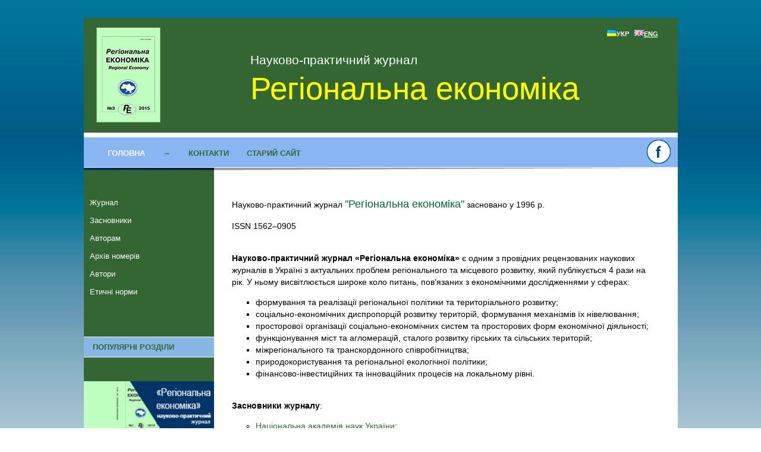

--- FILE ---
content_type: text/html; charset=UTF-8
request_url: https://re.gov.ua/
body_size: 5987
content:
<!DOCTYPE html PUBLIC "-//W3C//DTD XHTML 1.0 Transitional//EN" "http://www.w3.org/TR/xhtml1/DTD/xhtml1-transitional.dtd">
<html xmlns="http://www.w3.org/1999/xhtml">

<!-- <meta http-equiv="Content-Type" content="text/html;charset=UTF-8;charset=windows-1251">
-->
<meta http-equiv="Content-Type" content="text/html;charset=windows-1251">
<meta name="Author" content="Petro Popadyuk">
<meta name="description"
content="Регіональна економіка, науково-практичний журнал, офіційний сайт">
<meta name="keywords"
content="Регіональна економіка, науково-практичний журнал, Інститут регіональних досліджень, ІРД, Національна академія наук, регіональна економіка, регіональна політика, Львів, Україна">

<head>
<title>Журнал «Регіональна економіка»
</title>

﻿<script type="text/javascript">

  var _gaq = _gaq || [];
  _gaq.push(['_setAccount', 'UA-112240-2']);
  _gaq.push(['_trackPageview']);

  (function() {
    var ga = document.createElement('script'); ga.type = 'text/javascript'; ga.async = true;
    ga.src = ('https:' == document.location.protocol ? 'https://ssl' : 'http://www') + '.google-analytics.com/ga.js';
    var s = document.getElementsByTagName('script')[0]; s.parentNode.insertBefore(ga, s);
  })();

</script>

	<link rel="shortcut icon" href="re00/favicon0.png">

   	<style type="text/css">
	#flashContent { width:100%; height:100%; }
	/* jQuery lightBox plugin - Gallery style */
	#gallery {
		width: 700px;
		text-align: center;
		text-indent: 0px; 
	}
	#gallery ul { list-style: none; MARGIN: 20PX 0PX 0PX 0PX;}
	#gallery ul li { display: inline; MARGIN: 2PX 2PX 2PX 2PX; padding: 0px 0px 0px 0px; display: inline-block;}
	#gallery ul img {
		border: 2px solid #c9d7f0;
		MARGIN: 0PX;
		/* border-width: 2px;*/
	}
	#gallery ul a:hover img {
		border: 2px solid #FF8D00;
		/*border-width: 2px;*/
		color: #fff;
	}
	#gallery ul a:hover { color: #fff; }
	</style>
   <!--   <link rel="stylesheet" type="text/css" href="css/layout.css" /> -->
     <link rel="stylesheet" type="text/css" href="re00/style200.css">
	  
	 <script type="text/javascript" src="re00/jquery00.js"></script>
     <script language="javascript" type="text/javascript" src="re00/jquery01.js"></script>
     <script language="javascript" type="text/javascript" src="re00/script00.js"></script>

<script type="text/javascript">
 $(document).ready( function(){	
		var buttons = { previous:$('#jslidernews2 .button-previous') ,
						next:$('#jslidernews2 .button-next') };			 
		$('#jslidernews2').lofJSidernews( { interval:5000,
											 	easing:'easeInOutQuad',
												duration:1200,
												auto:true,
												mainWidth:700,
												mainHeight:200,
												navigatorHeight		: 100,
												navigatorWidth		: 310,
												maxItemDisplay:3,
												buttons:buttons } );						
	});

</script>
<style>
	
	ul.lof-main-wapper li {
		position:relative;	
	}
</style>



<style type="text/css">

.sidebarmenu ul{
margin: 0;
padding: 0;
list-style-type: none;
font: bold 13px Verdana;
width: 180px; /* Main Menu Item widths */
border-bottom: 1px solid #ccc;
}
 
.sidebarmenu ul li{
position: relative;
}

/* Top level menu links style */
.sidebarmenu ul li a{
display: block;
overflow: auto; /*force hasLayout in IE7 */
color: white;
text-decoration: none;
padding: 6px;
border-bottom: 1px solid #778;
border-right: 1px solid #778;
}

.sidebarmenu ul li a:link, .sidebarmenu ul li a:visited, .sidebarmenu ul li a:active{
background-color: #012D58; /*background of tabs (default state)*/
}

.sidebarmenu ul li a:visited{
color: white;
}

.sidebarmenu ul li a:hover{
background-color: black;
}

/*Sub level menu items */
.sidebarmenu ul li ul{
position: absolute;
width: 170px; /*Sub Menu Items width */
top: 0;
visibility: hidden;
}

.sidebarmenu a.subfolderstyle{
background: url(http://re.gov.ua/right.gif) no-repeat 97% 50%;
}

 
/* Holly Hack for IE \*/
* html .sidebarmenu ul li { float: left; height: 1%; }
* html .sidebarmenu ul li a { height: 1%; }
/* End */

</style>

<script type="text/javascript">

//Nested Side Bar Menu (Mar 20th, 09)
//By Dynamic Drive: http://www.dynamicdrive.com/style/

var menuids=["sidebarmenu1"] //Enter id(s) of each Side Bar Menu's main UL, separated by commas

function initsidebarmenu(){
for (var x=0; x<menuids.length; x++){
  var ultags=document.getElementById(menuids[x]).getElementsByTagName("ul")
    for (var t=0; t<ultags.length; t++){
    ultags[t].parentNode.getElementsByTagName("a")[0].className+=" subfolderstyle"
  if (ultags[t].parentNode.parentNode.id==menuids[x]) //if this is a first level submenu
   ultags[t].style.left=ultags[t].parentNode.offsetWidth+"px" //dynamically position first level submenus to be width of main menu item
  else //else if this is a sub level submenu (ul)
    ultags[t].style.left=ultags[t-1].getElementsByTagName("a")[0].offsetWidth+"px" //position menu to the right of menu item that activated it
    ultags[t].parentNode.onmouseover=function(){
    this.getElementsByTagName("ul")[0].style.display="block"
    }
    ultags[t].parentNode.onmouseout=function(){
    this.getElementsByTagName("ul")[0].style.display="none"
    }
    }
  for (var t=ultags.length-1; t>-1; t--){ //loop through all sub menus again, and use "display:none" to hide menus (to prevent possible page scrollbars
  ultags[t].style.visibility="visible"
  ultags[t].style.display="none"
  }
  }
}

if (window.addEventListener)
window.addEventListener("load", initsidebarmenu, false)
else if (window.attachEvent)
window.attachEvent("onload", initsidebarmenu)

</script>
 <!-- Arquivos utilizados pelo jQuery lightBox plugin -->
<!--     <script type="text/javascript" src="gallery/js/jquery.js"></script>-->
    <script type="text/javascript" src="re00/jquery02.js"></script> 
 <link rel="stylesheet" type="text/css" href="re00/jquery00.css" media="screen">
    <!-- / fim dos arquivos utilizados pelo jQuery lightBox plugin -->
    
    <!-- Ativando o jQuery lightBox plugin -->
    <script type="text/javascript">
    $(function() {
        $('#gallery a').lightBox();
    });
    </script>

	
<script>
(function(i,s,o,g,r,a,m){i['GoogleAnalyticsObject']=r;i[r]=i[r]||function(){
  (i[r].q=i[r].q||[]).push(arguments)},i[r].l=1*new Date();a=s.createElement(o),
  m=s.getElementsByTagName(o)[0];a.async=1;a.src=g;m.parentNode.insertBefore(a,m)
  })(window,document,'script','//www.google-analytics.com/analytics.js','ga');

  ga('create', 'UA-22039359-4', 'auto');
  ga('send', 'pageview');
</script>

<link type="text/css" rel="stylesheet" href="re00/style000.css">

<!--[if IE 6]>
     <style type="text/css">
          .content .dopmenu ul li#notlink{
		  	width: 209px;
			}
			.content .dopmenu ul li a{
		  	width: 209px;
			}
			.content .dopmenu ul li ul a{
		  	width: 209px;
			}
			.content .dopmenu ul li ul li#notlink{
		  	width: 209px;
			}
     </style>
<![endif]-->
<!--[if IE 7]>
     <style type="text/css">
          .content .dopmenu ul li#notlink{
		  	width: 209px;
			}
			.content .dopmenu ul li a{
		  	width: 209px;
			}
			.content .dopmenu ul li ul a{
		  	width: 209px;
			}
			.content .dopmenu ul li ul li#notlink{
		  	width: 209px;
			}
     </style>
<![endif]-->
<!--[if IE 8]>
     <style type="text/css">
          .content .dopmenu ul li#notlink{
		  	width: 219px;
			}
			.content .dopmenu ul li a{
		  	width: 219px;
			}
			.content .dopmenu ul li ul a{
		  	width: 219px;
			}
			.content .dopmenu ul li ul li#notlink{
		  	width: 219px;
			}
     </style>
<![endif]-->
<script type="text/javascript">

function text_da_net(id) { 
//alert (id);
//old1="a200";
if (old1!=id)
{
	if (old1!="")
	{
		obj = document.getElementById(old1);
		obj.style.display = "none";
	}
}
obj = document.getElementById(id);
if( obj.style.display == "none" ) { obj.style.display = "block"; } else { obj.style.display = "none"; }
old1=id;
//alert (id);
}
function text_da_net1(id) { 
//alert (id);
if (old2!=id)
{
	if (old2!="")
	{
		obj = document.getElementById(old2);
		obj.style.display = "none";
	}
}
	obj = document.getElementById(id);
	if( obj.style.display == "none" ) { obj.style.display = "block"; } else { obj.style.display = "none"; }
	old2=id

//alert (id);
}
var old1="",old2="";
</script>

</head>

<body>


﻿<div class="content"> 

	<div class="shap">
		<div class="firstheader">
			<div class="firstheader1"><!-- Institute of Regional Research <br>named after M.I. Dolishniy of the NAS of Ukraine -->
			 <br>
			 <br> <br>
			Науково-практичний журнал</div>
			<div class="firstheader2"><img src="re00/lang_ua.gif" width="16" height="11" border="0">УКР&nbsp;&nbsp;&nbsp;<a href= indexe.php ><img src="re00/lang_gb.gif" width="16" height="11" border="0">ENG</a></div>
		</div>
		<div class="header">Регіональна економіка</div>
		<div class="header"></div>
	</div>

<div class="osnmenu">
	<div class="osnmenu1"><ul>
<li class="select">Головна</li>
<li><a href="re00/p11pz.php">&#8594;</a></li>
<li><a href="re00/rekon.php">Контакти</a></li>
<li><a href="http://ird.gov.ua/pe/old.php" target="_blank">Старий сайт</a></li>
</ul></div>
	<div align="right" class="osnmenu2"><a href="https://www.facebook.com/profile.php?id=100006868698915" target="_blank"><img src="re00/ico_fb_w_x40.gif" width="40" height="40" alt="" border="0"></a>&nbsp;&nbsp;&nbsp;
	</div>

</div>
<div class="osnmenulinebottom"></div>
<!-- <div class="osnmenure">

</div> -->

<table width="100%" border="0" cellspacing="0" cellpadding="0" align="center" bgcolor="White">
<tr>
<td width="219" valign="top" class="lefttd" bgcolor="#0A3856">

<div class="dopmenu">
<ul id="sidebarmenu1">

<li id="notlink">Журнал
<ul class="sub_menu">
<li><a href="re00/p11pz">Про журнал</a></li>
<li><a href="re00/p12rk">Редакційна колегія</a></li>
<li><a href="re00/p13sr">Свідоцтво про реєстрацію</a></li>
</ul>
</li>

<li id="notlink">Засновники
<ul class="sub_menu">
<li><a href="http://ird.gov.ua" target="_blank">ДУ "Інститут регіональних досліджень 
ім. М. І. Долішнього  НАН України"</a></li>
</ul>
</li>

<li id="notlink">Авторам
<ul class="sub_menu">
<li><a href="re00/p31tr">Тематичні розділи</a></li>
<!-- <li><a href="re00/p32ld">Ліцензійний договір</a></li> -->
<li><a href="re00/p33up">Правила для авторів</a></li>
<li><a href="re00/p34vs">Вимоги до статей</a></li>
<li><a href="re00/p35ob">Правила оформлення бібліографії</a></li>
<li><a href="re00/p36pr">Положення про рецензування</a></li>
<li><a href="re00/p37pp">Передплата</a></li>
</ul>
</li>

<li class="firstlist"><a href="re00/p41ar">Архів номерів</a></li>
<li class="firstlist"><a href="re00/p51">Автори</a></li>

<!-- <li class="firstlist"><a href="re00/p52ps">Пошук</a></li> -->
<li class="firstlist"><a href="re00/p53en">Етичні норми</a></li>
<br>

<div class="dopmenusplit"><b>ПОПУЛЯРНІ РОЗДІЛИ</b></div><br>

	<br>
	<a href="http://ird.gov.ua/pe" target="_blank"><img src="re00/banner_re.jpg" width="219" height="84" alt="" border="0"></a><br>
	<br>
	<a href="http://ird.gov.ua/sep" target="_blank"><img src="re00/banner_sep.jpg" width="219" height="84" alt="" border="0"></a><br>

	
	<!-- <ul id="sidebarmenu1">
</ul>
 -->
	</div>
	<br>
	<br>
	<br>


	</td>
	<td valign="top" bgcolor="White">





<div class="osn_text">

<!--
 -->

﻿
<p>Науково-практичний журнал <font size=+1 color="#006633">"Регіональна економіка"</font> засновано у 1996 р. <br></p>

<p>ISSN 1562–0905<br></p>

<p><br><b>Науково-практичний журнал «Регіональна економіка»</b> є одним з провідних рецензованих наукових журналів в Україні з актуальних проблем регіонального та місцевого розвитку, який публікується 4 рази на рік. У ньому висвітлюється широке коло питань, пов’язаних з економічними дослідженнями у сферах:</p>

<ul type=square>

<li>формування та реалізації регіональної політики та територіального розвитку;

<li>соціально-економічних диспропорцій  розвитку територій, формування механізмів їх нівелювання;

<li>просторової організації соціально-економічних систем та просторових форм економічної діяльності;

<li>функціонування міст та агломерацій, сталого розвитку гірських та сільських територій;

<li>міжрегіонального та транскордонного співробітництва;

<li>природокористування та регіональної екологічної політики;

<li>фінансово-інвестиційних та інноваційних процесів на локальному рівні.

</ul>

<p><br><b>Засновники журналу</b>: </p>

<ul type=circle>

<li><a href="http://nas.gov.ua" target="_blank">Національна академія наук України</a>;

<li><a href="http://ird.gov.ua" target="_blank">ДУ «Інститут регіональних досліджень імені М. І. Долішнього НАН України»</a>.

</ul>

<!-- <p><br>Журнал внесено до переліку наукових фахових видань України, у яких можуть публікуватись результати дисертаційних робіт на здобуття наукових ступенів доктора і кандидата наук з економіки.</p>
-->

<p><br>Журнал <a href="https://mon.gov.ua/ua/nauka/nauka/atestaciya-kadriv-vishoyi-kvalifikaciyi/naukovi-fahovi-vidannya" target="_blank">визнаний науковим фаховим виданням України категорії Б</a> наказами МОН України № 886 від 02.07.2020 р. (спеціальності - 051, 071, 072, 073, 075, 076, 232, 241, 242, 281, 292) та  № 1188 від 24.09.2020 р. (спеціальності - 052, 256), у якому можуть публікуватись результати дисертаційних робіт на здобуття наукових ступенів доктора і кандидата наук з економіки.</p>

<p><a href="http://jml2012.indexcopernicus.com/+,p4769,3.html" target="_blank">
Журнал «Регіональна економіка» включений до міжнародної наукометричної бази Index Copernicus, Польща – з 2012 року.</a></p>

<p><a href="http://scholar.google.com.ua/citations?user=e5z0WtEAAAAJ&hl=ru" target="_blank">
Бібліометричний профіль журналу у Google Scholar.</a></p>

<p>За 22-річну історію існування журналу вийшло з друку 86 номерів, в яких опублікували свої статті численні автори - науковці, викладачі, аспіранти у різних галузях регіональної економіки.</p>

<p><a href="http://nbuv.gov.ua/j-tit/regek" target="_blank">Сторінка журналу на сайті Національної бібліотеки України імені В. І. Вернадського.</a></p>

<p><a href="http://presa.ua/catalog/product/view/id/161833/s/regional-na-ekonomika/category/247/" target="_blank">Сторінка підписки журналу «Регіональна економіка».</a></p>

<p></p>

<p></p>

<h2 align="center"><b></b></h2>


	</div>
	<br>
	<br>
	
	</td>
</tr>
</table>


	
<!--
	</td>
</tr>
</table> -->

</div>


 
﻿<div class="finishlink">
<div align="center">
</div>
</div>
<div class="finishcontent">
Веб-майстер П. Попадюк
</div>
<script>
	$(document).ready(function () {
		$('.accordion-tabs').children('li').first().children('a').addClass('is-active').next().addClass('is-open').show();
		$('.accordion-tabs').on('click', 'li > a', function(event) {
			if (!$(this).hasClass('is-active')) {
				event.preventDefault();
				$('.accordion-tabs .is-open').removeClass('is-open').hide();
				$(this).next().toggleClass('is-open').toggle();
				$('.accordion-tabs').find('.is-active').removeClass('is-active');
				$(this).addClass('is-active');
			} else {
				event.preventDefault();
			}
		});
	});
</script>



</body>
</html>





--- FILE ---
content_type: text/css
request_url: https://re.gov.ua/re00/style000.css
body_size: 2366
content:
/* DEMO */
*,
*:before,
*:after {
    -moz-box-sizing: border-box;
    -webkit-box-sizing: border-box;
    box-sizing: border-box;
}
body{
	margin:0;
	padding:0;
	font:0.875em/1.48 arial,tahoma;
	background: url(bg000000.gif) repeat-x;
}

.content{
 margin: 0 auto;
	background-color: white;
	width: 999px;
	margin-top: 10px;
}
.content .shap{

	width: 999px;
	height: 193px;
	background: #336633 url(bg_shap0.jpg) no-repeat;
	float: none;
}
.content .shap .firstheader{

	width: 719px;
	height: 65px;
	color: white;
	margin-top: 15px;
	margin-left: 280px;
	float: left;
}
.content .shap .firstheader .firstheader1{
	width: 500px;
	height: 45px;
	FONT-SIZE: 16pt;
	FONT-FAMILY: Arial, "ms sans serif", helvetica, sans-serif; 
	color: white;
/*	margin-top: 25px;*/
	float: left;
	line-height: 16px;
}
.content .shap .firstheader .firstheader2{
	width: 119px;
	height: 60px;
	FONT-SIZE: 8pt;
	FONT-FAMILY:  "ms sans serif", helvetica, sans-serif,Arial; 
	color: white;
	margin-top: 5px;
	margin-left: 100px;
	float: left;
		font-weight: bold;
}
.content .shap .firstheader .firstheader2 a{
color:white;
}
.content .shap .firstheader .firstheader2 a:hover{
color:white;
}
.content .shap .header{

	width: 719px;
	height: 60px;
	FONT-SIZE: 40pt;
	FONT-FAMILY: Arial, "ms sans serif", helvetica, sans-serif; 
	color: yellow;
	margin-left: 280px;
	float: left;

}
.content .shap .header1{

	width: 439px;
	height: 40px;
	FONT-SIZE: 17pt;
	FONT-FAMILY:  "ms sans serif", helvetica, sans-serif,Arial; 
	color: yellow;
	margin-left: 520px;
	margin-right: 40px;
		float: left;
	text-align: right;
	
}
.content .osnmenu{
	width: 999px;
	height: 52px;
	background: #88B6F1;
	border-bottom: 1px solid white;
	border-top: 1px solid white;
	float:left;

}
.content .osnmenulinebottom{
	width: 999px;
	height: 4px;
	float:left;
	background:url(bottom_s.gif) no-repeat;
}
.content .osnmenu .osnmenu1{

	width: 794px;
	height: 50px;
	margin-top: 0px;
	margin-bottom: 0px;
	margin-left: 25px;
	float:left;
}
.content .osnmenu .osnmenu1 ul{
	display: inline;
	margin: 0px 0px 0px 0px;
	list-style-type: none;
	float: left;
	padding: 0px 0px 0px 0px;
}

.content .osnmenu .osnmenu1 ul li{
/*	width: 100px;*/
	height: 50px;
 	float: left;
	margin: 0px 0px 0px 0px;
	padding: 0px 0px 0px 0px;
	text-align: center;
	FONT-SIZE: 10pt;
	FONT-FAMILY:  Arial, "ms sans serif", helvetica, sans-serif;
	text-transform: uppercase;
	color: #336633;
	font-weight: bold;
}

.content .osnmenu .osnmenu1 ul li.select{
	color: white;
	padding: 17px 15px 14px 15px;
	margin: 0px 0px 0px 0px;
}

.content .osnmenu .osnmenu1 ul li a{
	color: #336633;
	width: 100%;
	text-decoration: none;
		display: inline-block;
	padding: 17px 15px 14px 15px;
	margin: 0px 0px 0px 0px;
}
.content .osnmenu .osnmenu1 ul li a:hover{
 color: white;
 background-color: #0071BC;
}

.content .osnmenu .osnmenu2{

	width: 180px;
	height: 40px;
	margin-top: 4px;
	margin-bottom: 6px;
	margin-left: 0px;
	float:left;
}


.content .lefttd{
 
	background: #336633;
	margin: 0px;
	padding: 0px;
}
.content .osn_text{
	padding: 10px 30px 10px 30px;
}

.content .osn_text .ogolall{
	margin: 0 auto;
	padding: 10px 10px 10px 10px;
	width: 660px;
	border: 1px solid silver;
}
.content .osn_text .ogolallwidth{
	margin: 0 auto;
	padding: 10px 10px 10px 10px;
	width: 200px;
	border: 1px solid silver;
}
.content .osn_text .text_news{
	text-align: justify;
 	text-indent: 20px;
}

.content .osn_text .text_news p{
margin-top: 0px; /* ������ ������ */
margin-bottom: 0px; /* ������ ����� */
}

.content .osn_text .text_news h2{
margin-top: 30px; /* ������ ������ */
margin-bottom: 10px; /* ������ ����� */
text-indent: 0px;
text-align: center;
}
.content .osn_text h4{
	FONT-SIZE: 10pt;
	FONT-FAMILY:  Arial, "ms sans serif", helvetica, sans-serif;
	text-transform: uppercase;
color: #336633;
text-align: center;
	font-weight: normal;
}

.content .osn_text .news{
	float: none;
/*	height: 200px;*/
	margin: 0px 0px 0px 15px;
}
.content .osn_text .news a{
color:#336633;
}
.content .osn_text table{
/* background-color: #0071BC;*/
 
}
.content .osn_text table.listn{
 background-color: #0071BC;
}
.content .osn_text table.listn th, td{
 background-color: white;
 vertical-align: top;
}
.content .osn_text table th, td {
/*  vertical-align: top;
   background-color: white;
   padding: 5px 5px 5px 5px;*/
}


.content .osn_text .news .newsimage{
	width: 258px;
	height: 168px;
	padding: 3px 3px 3px 3px;
	float: left;
/*	border: 1px solid  #88B6E5;*/
	border: 1px solid  silver;
}
.content .osn_text .line{
	width: 100%;
	height: 20px;
	border-bottom: 1px dashed silver;
	color: silver;
		FONT-SIZE: 10pt;
	FONT-FAMILY:   sans-serif, "ms sans serif", helvetica, Arial;
		text-align: right;
		margin: 0px 0px 30px 0px;
}

.content .osn_text .news .newsname{
	
	margin: 2px 0px 0px 15px;
	FONT-SIZE: 12pt;
	line-height: 18px;
	FONT-FAMILY:   sans-serif, "ms sans serif", helvetica, Arial;
	
/*	text-transform: uppercase;*/
	color: #336633;
	/*font-weight: bold;*/
}

.content .osn_text .news .newstext{
	
	margin: 15px 0px 10px 15px;
	FONT-SIZE: 10pt;
	FONT-FAMILY:   sans-serif, "ms sans serif", helvetica, Arial;
	
/*	text-transform: uppercase;*/
	color: black;
	/*font-weight: bold;*/
	text-align: justify;
	line-height: 14px;
}


.content .osn_text a{
	color: #336633;
	text-decoration: none;
}
.content .osn_text .searchform{
	color: #336633;
	FONT-SIZE: 12pt;
	FONT-FAMILY:   sans-serif, "ms sans serif", helvetica, Arial;
	/* margin: 0 auto;
	width: 500px;*/
}
.content .osn_text a:hover{
	color: #1782e8;
}
.content h1{
margin: 10px 10px 10px 20px;
padding: 0px 0px 10px 10px;
		FONT-SIZE: 14pt;
	FONT-FAMILY:   sans-serif, "ms sans serif", helvetica, Arial;
	text-transform: uppercase;
	color: #336633;
	font-weight: normal;
/*	font-weight: bold;*/
background:url(bg_h1000.gif) no-repeat scroll left bottom; 
}
.content h2{
margin: 10px 10px 10px 10px;
padding: 0px 0px 10px 10px;
		FONT-SIZE: 12pt;
	FONT-FAMILY:   sans-serif, "ms sans serif", helvetica, Arial;
	text-transform: uppercase;
	color: #336633;
	font-weight: normal;
/*	font-weight: bold;*/
/*background:url(../images/bg_h1.gif) no-repeat scroll left bottom; */
}
.content .osn_text1{
	padding: 10px 30px 10px 30px;
	width: 799px;
}

.content .dopmenusplit{
	width: 100%;
	margin-top:40px;
/*	margin-left: 1px;*/
	padding: 7px 7px 7px 15px;
/*	height: 35px;*/
	background: #88B6E5;
	 FONT-SIZE: 10pt;
	color: #336633;
	FONT-FAMILY:  Arial, "ms sans serif", helvetica, sans-serif;
	text-align: left;
	border-top: 1px solid white;
	border-bottom: 1px solid white;
}

.content .dopmenu{
	width:219px;
	background: #336633;
	margin: 40px 0px 0px 0px;
	padding: 0px 0px 0px 0px;
}
.content .dopmenu ul{
	width: 219px;
	list-style: none; margin: 0; padding: 0;
	margin: 0px 0px 0px 0px;
	padding: 0px 0px 0px 0px;
}
.content .dopmenu ul li{
	display: list-item;
	text-align: -webkit-match-parent;
	float: none;
	position: relative;
	margin: 0px 0px 0px 0px;
	padding: 0px 0px 0px 0px;
}
.content .dopmenu ul li a{
	width: 219px;
	/*height: 28px;*/
	display: block;
 	color:white;
 	FONT-SIZE: 10pt;
	FONT-FAMILY:  Arial, "ms sans serif", helvetica, sans-serif;
	padding: 5px 0px 5px 10px;
	text-decoration: none;
	border-bottom: 1px solid #336633;
}
.content .dopmenu ul li a:hover{
 
	background: url(bg_verti.gif) no-repeat center;
}
.content .dopmenu ul li#notlink{
	text-align: -webkit-match-parent;
	float: none;
	position: relative;
	width: 219px;
	/*height: 28px;*/
	display: block;
 	color:white;
 	FONT-SIZE: 10pt;
	FONT-FAMILY:  Arial, "ms sans serif", helvetica, sans-serif;
	padding: 5px 0px 5px 10px;
	text-decoration: none;
	border-bottom: 1px solid #336633;
	cursor: default;
	margin: 0px 0px 0px 0px;
}
.content .dopmenu ul li:hover#notlink{
	background: url(bg_verti.gif) no-repeat center;
}
.content .dopmenu ul li ul{
	position: absolute;
	top: 0;
	visibility: hidden;

	width: 219px;
	background: #006600;
	z-index: 200000;

}
.content .dopmenu ul li ul li#notlink{
	text-align: -webkit-match-parent;
	float: none;
	position: relative;
	width: 219px;
	/*height: 28px;*/
	display: block;
 	color:white;
 	FONT-SIZE: 10pt;
	FONT-FAMILY:  Arial, "ms sans serif", helvetica, sans-serif;
	padding: 5px 0px 5px 10px;
	text-decoration: none;
	border-bottom: 1px solid #336633;
	cursor: default;
	margin: 0px 0px 0px 0px;
}
.content .dopmenu ul li ul li:hover#notlink{
	background: url(bg_verti.gif) no-repeat center;
}
.content .dopmenu ul li ul a{
	width: 219px;
	border-left: 1px solid #336633;
	padding: 5px 0px 5px 9px;
	border-bottom: 1px solid #336633;
}


.content .osnmenusep{

	width: 999px;
	height: 4px;
background: url(bottom_s.gif) no-repeat;
}
.finishlink{

	width: 100%;
	height: 100px;
	background: #88B6E5;
	border-bottom: 1px solid white;
	border-top: 1px solid white;
	padding: 20px 0px 0px 0px;
}
.finishcontent{

margin: 0 auto;
 	FONT-SIZE: 10pt;
	FONT-FAMILY:  Arial, "ms sans serif", helvetica, sans-serif;
	text-align: center;
	background-color: #336633;
	width: 999px;
	padding: 10px 0px 10px 0px;
	color: white;
	background: url(bg_botto.gif);
}
.container-tab{
	margin:auto;
	max-width:740px;
	padding:0 20px;
}
/* TABS */
.accordion-tabs {
	*zoom: 1;
	width: 100%;
	border: 1px solid #dddddd;
	border-radius: 0.1875em;
	margin-bottom: 1.5em; 
	margin-left:0;
	padding-left:0;
}
    .accordion-tabs:before, 
	.accordion-tabs:after {
		content: " ";
		display: table;
	}
    .accordion-tabs:after {
		clear: both; 
	}
		.accordion-tabs li{
			list-style:none;
		}
			.accordion-tabs li.tab-head-cont:first-child a {
				border-top-left-radius: 0.1875em;
				border-top-right-radius: 0.1875em;
				border-top: 0;
			}
			.accordion-tabs li.tab-head-cont:last-child a {
				border-bottom-left-radius: 0.1875em;
				border-bottom-right-radius: 0.1875em; 
			}
			.accordion-tabs li.tab-head-cont a {
				text-decoration:none;
				border-top: 1px solid #dddddd;
				color: #888888;
				display: block;
				padding: 0.75em 0.809em;
			}
			.accordion-tabs li.tab-head-cont a:hover {
				color: #000000;
			}
			.accordion-tabs li.tab-head-cont a:focus {
				outline: none;
			}
			.accordion-tabs li.tab-head-cont a.is-active {
				background-color: #f7f7f7;
				border-bottom: 0; 
				color:#333333;
			}
		.accordion-tabs li.tab-head-cont section {
			padding: 1.5em 1.618em;
			background: #f7f7f7;
			display: none;
			overflow: hidden;
			width: 100%; 
		}

/* RESPONSIVE */
@media screen and (min-width: 40em) {
	.accordion-tabs {
		border: none;
		position: relative; 
	}
		.accordion-tabs li.tab-head-cont {
			display: inline; 
		}
			.accordion-tabs li.tab-head-cont:last-child a {
				border-bottom-left-radius: 0;
				border-bottom-right-radius: 0;
			} 
			.accordion-tabs li.tab-head-cont a {
				display: inline-block;
				vertical-align: baseline;
				zoom: 1;
				*display: inline;
				*vertical-align: auto;
				border-top: 0;
				border-top-right-radius: 0.1875em;
				border-top-left-radius: 0.1875em; 
			} 
			.accordion-tabs li.tab-head-cont a.is-active {
				background-color: #f7f7f7;
				border: 1px solid #dddddd;
				border-bottom: 1px solid #f7f7f7;
				margin-bottom: -1px; 
			}
			.accordion-tabs li.tab-head-cont section {
				border-bottom-left-radius: 0.1875em;
				border-bottom-right-radius: 0.1875em;
				border: 1px solid #dddddd;
				float: left;
				left: 0;
				padding: 0.75em 0.809em;
			}
				.accordion-tabs li.tab-head-cont section p {
					-webkit-columns: 2;
					-moz-columns: 2;
					columns: 2;
				}
}
